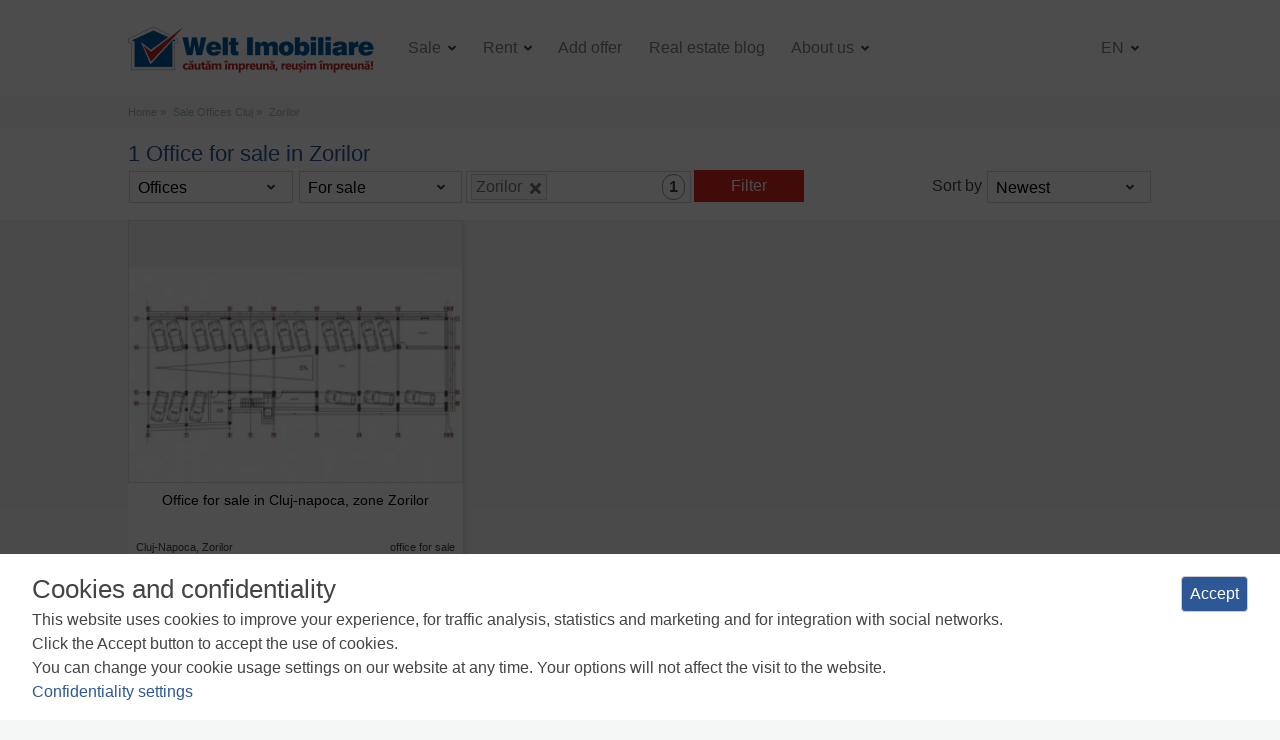

--- FILE ---
content_type: text/html; charset=UTF-8
request_url: https://www.weltimobiliare.ro/sell-offices-zorilor-cluj-napoca.html
body_size: 6069
content:

<!DOCTYPE html>
<html lang="en">
    <head>
        <meta http-equiv="Content-Type" content="text/html; charset=utf-8"/>
        <meta charset="utf-8" />
        <meta name="viewport" content="width=device-width, initial-scale=1, shrink-to-fit=no">
        <meta name="theme-color" content="#2057a7"/>
        <link rel="stylesheet" type="text/css" href="/css/font-awesome.css" />
<link rel="stylesheet" type="text/css" href="/css/css.css?v=2" />
<link rel="stylesheet" type="text/css" href="/css/print.css" media="print" />
<script type="text/javascript" src="/js/jquery-3.4.1.js"></script>
<script type="text/javascript" src="/js/js2.js"></script>
<title>1 Office for sale in Zorilor | Welt Imobiliare</title>
        <meta name="description" content="You searched for 1 Office for sale in Zorilor"/>
        <meta name="keywords" content="1 Office for sale in Zorilor"/>
        <meta property="og:title" content="1 Office for sale in Zorilor - Welt Imobiliare Cluj-Napoca" />
        <meta property="og:type" content="website" />
        <meta property="og:site_name" content="Welt Imobiliare" />

                    <meta property="og:image" content="https://www.weltimobiliare.ro/images/logo.png" />
            <meta property="og:url" content="https://www.weltimobiliare.ro/sell-cluj.html" />
                
        <meta name="revisit-after" content="1 days"/>
        <meta name="y_key" content="0134fb7ec6814954"/>
        <meta name="facebook-domain-verification" content="icjop4s9uzjrm2sd1xgyir8nd0dp76" />
                                <link rel="alternate" hreflang="ro" href="https://www.weltimobiliare.ro/vanzare-birouri-zorilor-cluj-napoca.html?city=h37" />
                    <link rel="alternate" hreflang="x-default" href="https://www.weltimobiliare.ro/sell-offices-zorilor-cluj-napoca.html?city=h37"/>            <link rel="alternate" hreflang="en" href="https://www.weltimobiliare.ro/sell-offices-zorilor-cluj-napoca.html?city=h37" />
                                <link rel="alternate" hreflang="fr" href="https://www.weltimobiliare.ro/vente-des bureaux-zorilor-cluj-napoca.html?city=h37" />
                                <link rel="alternate" hreflang="hu" href="https://www.weltimobiliare.ro/elado-irodak-zorilor-cluj-napoca.html?city=h37" />
                
        <link rel="alternate" type="application/rss+xml" title="1 Office for sale in Zorilor" href="https://www.weltimobiliare.ro/site/rss?language=en"/>
        <link rel="shortcut icon" type="image/x-icon" href="/favicon.ico" />
                                                                <!--[if lte IE 7]>
        <link rel="stylesheet" type="text/css" href="/css/ie.css" />
        <![endif]-->
        <script>
        // Define dataLayer and the gtag function.
        window.dataLayer = window.dataLayer || [];
        function gtag(){dataLayer.push(arguments);}

        // Set default consent to 'denied' as a placeholder
        // Determine actual values based on your own requirements
        gtag('consent', 'default', {
            'ad_storage': 'denied',
            'ad_user_data': 'denied',
            'ad_personalization': 'denied',
            'analytics_storage': 'denied'
        });
        </script>

        <!-- Google Tag Manager -->
        <script>(function(w,d,s,l,i){w[l]=w[l]||[];w[l].push({'gtm.start':
        new Date().getTime(),event:'gtm.js'});var f=d.getElementsByTagName(s)[0],
        j=d.createElement(s),dl=l!='dataLayer'?'&l='+l:'';j.async=true;j.src=
        'https://www.googletagmanager.com/gtm.js?id='+i+dl;f.parentNode.insertBefore(j,f);
        })(window,document,'script','dataLayer','GTM-P4TLTD');</script>
        <!-- End Google Tag Manager -->
</head>
<body>
    <!-- Google Tag Manager (noscript) -->
<noscript><iframe src="https://www.googletagmanager.com/ns.html?id=GTM-P4TLTD"
height="0" width="0" style="display:none;visibility:hidden"></iframe></noscript>
<!-- End Google Tag Manager (noscript) -->
    <header>
        <nav class="navbar navbar-expand-lg bg-light navbar-light" itemscope itemtype="http://schema.org/Organization">
	<a class="navbar-brand" href="https://www.weltimobiliare.ro/?language=en" title="Welt Imobiliare Cluj" itemprop="url">
		<img src="/images/logo.png" alt="Welt Imobiliare Cluj-Napoca" title="Real estate agency | Real estate transactions Cluj" itemprop="logo"/>
	</a>
	<button class="navbar-toggler" type="button" data-toggle="collapse" data-target="#menu" aria-controls="menu" aria-expanded="false" aria-label="Toggle navigation">
		<span class="navbar-toggler-icon"></span>
	</button>
	<div class="collapse navbar-collapse" id="menu">
		<ul class="navbar-nav mr-auto">
			<li class="nav-item dropdown">
				<a class="nav-link dropdown-toggle" href="#" id="vanzare" role="button" data-toggle="dropdown" aria-haspopup="true" aria-expanded="false" title="Sale">
					Sale 
				</a>
				<div class="dropdown-menu cm" aria-labelledby="vanzare">
					<div class="container">
					  <div class="row">
						<div class="col-md-3">
							<ul class="nav flex-column">
								<li class="nav-item">
									<a class="nav-link" href="https://www.weltimobiliare.ro/sell-apartments-cluj.html" 
											title="Apartments"><b>Apartments</b>
									</a>
								</li>
								<li class="nav-item">
									<a class="nav-link" href="https://www.weltimobiliare.ro/sell-apartments-cluj-1-room.html"
											title="1 room apartments">1-room apartments									</a>
								</li>
								<li class="nav-item">
									<a class="nav-link" href="https://www.weltimobiliare.ro/sell-apartments-cluj-2-rooms.html"
										title="2 rooms apartments">2-room apartments									</a>
								</li>
								<li class="nav-item">
									<a class="nav-link" href="https://www.weltimobiliare.ro/sell-apartments-cluj-3-rooms.html"
										title="3 rooms apartments">3-room apartments									</a>
								</li>
								<li class="nav-item">
									<a class="nav-link" href="https://www.weltimobiliare.ro/sell-apartments-cluj-4-rooms.html"
										title="4 rooms apartments">4-room apartments									</a>
								</li>
								<li class="nav-item">
									<a class="nav-link" href="https://www.weltimobiliare.ro/sell-new-apartments-cluj.html"
										title="New apartments">New apartments									</a>
								</li>
								</ul>
						</div>
						<div class="col-md-3">
							<ul class="nav flex-column">
								<li class="nav-item">
									<a class="nav-link" href="https://www.weltimobiliare.ro/sell-houses-cluj.html"
											title="Houses and Villas"><b>Houses and Villas</b>
									</a>
								</li>
																<li class="nav-item">
									<a class="nav-link" href="https://www.weltimobiliare.ro/sell-lands-cluj.html"
											title="Lands"><b>Lands</b>
									</a>
								</li>
							</ul>
						</div>
						<div class="col-md-3">
							<ul class="nav flex-column">
								<li class="nav-item">
									<a class="nav-link" href="https://www.weltimobiliare.ro/sell-offices-cluj.html"
											title="Offices"><b>Offices</b>
									</a>
								</li>
								<li class="nav-item">
									<a class="nav-link" href="https://www.weltimobiliare.ro/sell-commercial-spaces-cluj.html"
											title="Commercial spaces"><b>Commercial spaces</b>
									</a>
								</li>
								<li class="nav-item">
									<a class="nav-link" href="https://www.weltimobiliare.ro/sell-industrial-spaces-cluj.html"
											title="Industrial spaces"><b>Industrial spaces</b>
									</a>
								</li>
							</ul>
						</div>
						<div class="col-md-3 tools">
							<ul class="nav flex-column">
								<li class="nav-item">
									<a class="nav-link" href="https://www.weltimobiliare.ro/notarial-tax-calculator-cluj.html"
											title="Notarial taxes calculator">
											<b>Notarial taxes calculator</b>
									</a>
								</li>
								<li class="nav-item">
									<a class="nav-link" href="https://www.weltimobiliare.ro/calculator-for-mortage-taxes-cluj.html"
											title="Calculator for mortgage taxes">
											<b>Calculator for mortgage taxes</b>
									</a>
								</li>
							</ul>
						</div>
					</div>
			</li>
			<li class="nav-item dropdown">
				<a class="nav-link dropdown-toggle" href="#" id="inchiriere" role="button" data-toggle="dropdown" aria-haspopup="true" aria-expanded="false" title="Rent">
					Rent				</a>
				<div class="dropdown-menu cm" aria-labelledby="inchiriere">
					<div class="container">
						<div class="row">
							<div class="col-md-3">
								<ul class="nav flex-column">
									<li class="nav-item">
										<a class="nav-link" href="https://www.weltimobiliare.ro/rent-apartments-cluj.html" 
												title="Apartments"><b>Apartments</b>
										</a>
									</li>
									<li class="nav-item">
										<a class="nav-link" href="https://www.weltimobiliare.ro/rent-apartments-cluj-1-room.html"
												title="1 room apartments">1-room apartments										</a>
									</li>
									<li class="nav-item">
										<a class="nav-link" href="https://www.weltimobiliare.ro/rent-apartments-cluj-2-rooms.html"
											title="2 rooms apartments">2-room apartments										</a>
									</li>
									<li class="nav-item">
										<a class="nav-link" href="https://www.weltimobiliare.ro/rent-apartments-cluj-3-rooms.html"
											title="3 rooms apartments">3-room apartments										</a>
									</li>
									<li class="nav-item">
										<a class="nav-link" href="https://www.weltimobiliare.ro/rent-apartments-cluj-4-rooms.html"
											title="4 rooms apartments">4-room apartments										</a>
									</li>
									<li class="nav-item">
										<a class="nav-link" href="https://www.weltimobiliare.ro/rent-new-apartments-cluj.html"
											title="New apartments">New apartments										</a>
									</li>
								</ul>
							</div>
							<div class="col-md-3">
								<ul class="nav flex-column">
									<li class="nav-item">
										<a class="nav-link" href="https://www.weltimobiliare.ro/rent-houses-cluj.html"
												title="Houses and Villas"><b>Houses and Villas</b>
										</a>
									</li>
																		<li class="nav-item">
									<a class="nav-link" href="https://www.weltimobiliare.ro/rent-lands-cluj.html"
											title="Lands"><b>Lands</b>
									</a>
								</li>
								</ul>
							</div>
							<div class="col-md-3">
								<ul class="nav flex-column">
									<li class="nav-item">
										<a class="nav-link" href="https://www.weltimobiliare.ro/rent-offices-cluj.html"
												title="Offices"><b>Offices</b>
										</a>
									</li>
									<li class="nav-item">
										<a class="nav-link" href="https://www.weltimobiliare.ro/rent-commercial-spaces-cluj.html"
												title="Commercial spaces"><b>Commercial spaces</b>
										</a>
									</li>
									<li class="nav-item">
										<a class="nav-link" href="https://www.weltimobiliare.ro/rent-industrial-spaces-cluj.html"
												title="Industrial spaces"><b>Industrial spaces</b>
										</a>
									</li>
								</ul>
							</div>
						</div>
					</div>
				</div>
			</li>
			<li class="nav-item">
				<a class="nav-link" href="https://www.weltimobiliare.ro/add-your-real-estate-offer.html"
					title="Add offer">Add offer</a>
			</li>
			<li class="nav-item">
				<a class="nav-link" href="/blog/" title="Real Estate Blog">
					Real estate blog</a>
			</li>
			<li class="nav-item dropdown">
				<a class="nav-link dropdown-toggle" href="#" id="despre" role="button" data-toggle="dropdown" aria-haspopup="true" aria-expanded="false" title="About us">
					About us				</a>
				<div class="dropdown-menu" aria-labelledby="despre">
					<div class="container">
						<div class="row">
							<div class="col-md-3">
								<ul class="nav flex-column">
																											<li class="nav-item">
										<a class="nav-link" href="https://www.weltimobiliare.ro/team.html" 
											title="Team">
											Team										</a>
									</li>
																											<li class="nav-item">
										<a class="nav-link" href="https://www.weltimobiliare.ro/career.html" 
											title="Career">
											Career										</a>
									</li>
																	</ul>
							</div>
							<div class="col-md-3">
								<ul class="nav flex-column">
																											<li class="nav-item">
										<a class="nav-link" href="https://www.weltimobiliare.ro/services.html" 
											title="Services">
											Services										</a>
									</li>
																											<li class="nav-item">
										<a class="nav-link" href="https://www.weltimobiliare.ro/partners.html" 
											title="Partners">
											Partners										</a>
									</li>
																	</ul>
							</div>
							<div class="col-md-3">
								<ul class="nav flex-column">
																											<li class="nav-item">
										<a class="nav-link" href="https://www.weltimobiliare.ro/about-us.html"
											title="About Us">
											About Us										</a>
									</li>
																											<li class="nav-item">
										<a class="nav-link" href="https://www.weltimobiliare.ro/contact-us.html"
											title="Contact Us">
											Contact Us										</a>
									</li>
																	</ul>
							</div>
					</div>
				</div>
			</li>
		</ul>
		<ul class="nav navbar-nav navbar-right">
			<li class="nav-item dropdown">
				<a class="nav-link dropdown-toggle lang-selector" href="#" id="lang" role="button" data-toggle="dropdown" aria-haspopup="true" aria-expanded="false" title="en">
					en				</a>
				<ul class="dropdown-menu language" aria-labelledby="lang">
					<li >
						<a href="https://www.weltimobiliare.ro/vanzare-birouri-zorilor-cluj-napoca.html?city=h37"
							title="romana">RO</a>
					</li>
					<li class="hidden">
						<a href="https://www.weltimobiliare.ro/sell-offices-zorilor-cluj-napoca.html?city=h37"
							title="english">EN</a>
					</li>
					<li>
					<a href="https://www.weltimobiliare.ro/vente-des bureaux-zorilor-cluj-napoca.html?city=h37"
							title="francaise">FR</a>
					</li>
					<li>
						<a href="https://www.weltimobiliare.ro/elado-irodak-zorilor-cluj-napoca.html?city=h37"
							title="magyar">HU</a>
					</li>
				</ul>
			</li>
		</ul>
	</div>
</nav>    </header>
    <main>
                                    <section id="breadcrumbs">
                    <ul itemscope="" itemtype="https://schema.org/BreadcrumbList">
<li itemprop="itemListElement" itemscope itemtype="https://schema.org/ListItem">
                                            <a href="https://www.weltimobiliare.ro" title="Welt Imobiliare" itemscope itemtype="https://schema.org/Thing" itemprop="item" id="https://www.weltimobiliare.ro">
                                                <span itemprop="name">Home</span>
                                            </a>
                                            <meta itemprop="position" content="1" />
                                      </li><li itemprop="itemListElement" itemscope itemtype="https://schema.org/ListItem">
                                                    <a href="https://www.weltimobiliare.ro/sell-offices-cluj.html" title="Sale Offices Cluj" itemscope itemtype="https://schema.org/Thing" itemprop="item" id="https://www.weltimobiliare.ro/sell-offices-cluj.html">
                                                        <span itemprop="name">Sale Offices Cluj</span>
                                                    </a>
                                                    <meta itemprop="position" content="2" />
                                                </li><li itemprop="itemListElement" itemscope itemtype="https://schema.org/ListItem">
                                                    <span itemscope itemtype="https://schema.org/Thing" itemprop="item" id="/sell-offices-zorilor-cluj-napoca.html">
                                                        <span itemprop="name">Zorilor</span>
                                                    </span>
                                                    <meta itemprop="position" content="3" />
                                                    </li></ul>                </section>
                        <section id="filters">
		<h1>1 Office for sale in Zorilor</h1>
	<form method="get" action="https://www.weltimobiliare.ro/search?language=en">
		<input type="hidden" name="agent" value="" />
		<div id="filters-search">
		<span>
			<label>
				<select name="type">
<option value="2">Apartments</option>
<option value="3">Houses / Villas</option>
<option value="10" selected="selected">Offices</option>
<option value="11">Industrial spaces</option>
<option value="5">Commercial spaces</option>
<option value="4">Lands</option>
</select>			</label>
			<label>
				<select name="tranzaction">
<option value="0" selected="selected">For sale</option>
<option value="1">For Rent</option>
</select>			</label>
		</span>
		<label>
		<select class="chosen-select" multiple="multiple" data-placeholder="Cluj (whole county)" data-more="Add location" name="city[]">
<option value="d14">Cluj (whole county)</option>
<option value="42">Cluj-Napoca</option>
<optgroup label="Cluj-Napoca">
<option value="h1">Andrei Muresanu</option>
<option value="h16">Becas</option>
<option value="h17">Borhanci</option>
<option value="h15">Bulgaria</option>
<option value="h18">Buna Ziua</option>
<option value="h19">Centru</option>
<option value="h21">Dambul Rotund</option>
<option value="h42">Europa</option>
<option value="h22">Faget</option>
<option value="h25">Gara</option>
<option value="h26">Gheorgheni</option>
<option value="h27">Grigorescu</option>
<option value="h28">Gruia</option>
<option value="h30">Intre Lacuri</option>
<option value="h29">Iris</option>
<option value="h31">Manastur</option>
<option value="h32">Marasti</option>
<option value="h33">Plopilor</option>
<option value="h35">Someseni</option>
<option value="h36">Sopor</option>
<option value="h37" selected="selected">Zorilor</option>
</optgroup>
<option value="5336">Aghiresu</option>
<option value="5363">Aiton</option>
<option value="5331">Apahida</option>
<option value="5368">Aschileu Mic</option>
<option value="5327">Baciu</option>
<option value="5254">Baisoara</option>
<option value="5385">Balcesti (Belis)</option>
<option value="5346">Barai</option>
<option value="5405">Bedeciu</option>
<option value="5321">Belis</option>
<option value="5369">Boldut</option>
<option value="5266">Bontida</option>
<option value="5365">Braisoru</option>
<option value="5319">Bucea</option>
<option value="5353">Caianu</option>
<option value="5404">Caianu Mic</option>
<option value="5339">Calatele</option>
<option value="5252">Campenesti</option>
<option value="5261">Campia Turzii</option>
<option value="5300">Capusu Mare</option>
<option value="5311">Capusu Mic</option>
<option value="5350">Cara</option>
<option value="5394">Caseiu</option>
<option value="5361">Catcau</option>
<option value="5347">Ceanu Mic</option>
<option value="5267">Chinteni</option>
<option value="5330">Ciurila</option>
<option value="5262">Cojocna</option>
<option value="5340">Comsesti</option>
<option value="5280">Corpadea</option>
<option value="5275">Corusu</option>
<option value="5406">Dangau Mare</option>
<option value="5379">Dangau Mic</option>
<option value="5367">Dealu Mare</option>
<option value="5308">Dealu Negru</option>
<option value="5313">Dej</option>
<option value="5329">Deusu</option>
<option value="5279">Dezmir</option>
<option value="5384">Dosu Napului</option>
<option value="5399">Dumbrava</option>
<option value="5401">Elciu</option>
<option value="5383">Faureni</option>
<option value="5382">Feiurdeni</option>
<option value="5270">Feleacu</option>
<option value="5388">Filea de Jos</option>
<option value="5387">Filea de Sus</option>
<option value="5325">Finisel</option>
<option value="5338">Floresti</option>
<option value="5371">Fundatura</option>
<option value="5295">Gadalin</option>
<option value="5328">Gheorghieni (locality)</option>
<option value="5257">Gherla</option>
<option value="5249">Gilau</option>
<option value="5306">Giurcuta de Jos</option>
<option value="5259">Huedin</option>
<option value="5390">Huta</option>
<option value="5253">Iclod</option>
<option value="5366">Iclozel</option>
<option value="5398">Juc-Herghelie</option>
<option value="5247">Jucu</option>
<option value="5292">Jucu de Mijloc</option>
<option value="5323">Jucu de Sus</option>
<option value="5348">Lita</option>
<option value="5298">Livada (Iclod)</option>
<option value="5393">Livada (Petrestii de Jos)</option>
<option value="5381">Luna</option>
<option value="5359">Luna de Jos</option>
<option value="5333">Luna de Sus</option>
<option value="5364">Macicasu</option>
<option value="5343">Maguri-Racatau</option>
<option value="5360">Manastireni</option>
<option value="5314">Marisel</option>
<option value="5271">Martinesti</option>
<option value="5332">Mera</option>
<option value="5358">Mica</option>
<option value="5291">Micesti</option>
<option value="5342">Mihai Viteazu</option>
<option value="5396">Mintiu Gherlii</option>
<option value="5335">Moldovenesti</option>
<option value="5263">Moristi</option>
<option value="5251">Muntele Baisorii</option>
<option value="5304">Nadaselu</option>
<option value="5378">Ocna Dejului</option>
<option value="5374">Padureni (Chinteni)</option>
<option value="5373">Panticeu</option>
<option value="5355">Pata</option>
<option value="5395">Poiana Horea</option>
<option value="5288">Popesti</option>
<option value="5281">Radaia</option>
<option value="5345">Rasca</option>
<option value="5265">Rascruci</option>
<option value="5389">Rediu</option>
<option value="5380">Sacalaia</option>
<option value="5273">Salicea</option>
<option value="5282">Saliste</option>
<option value="5356">Salistea Noua</option>
<option value="5370">Salistea Veche</option>
<option value="5362">Sancraiu</option>
<option value="5400">Sanmartin</option>
<option value="5255">Sannicoara</option>
<option value="5344">Sanpaul</option>
<option value="5386">Satu Lung</option>
<option value="5315">Savadisla</option>
<option value="5372">Smida</option>
<option value="5375">Soimeni</option>
<option value="5276">Somesu Cald</option>
<option value="5248">Somesu Rece</option>
<option value="5349">Stolna</option>
<option value="5392">Suatu</option>
<option value="5351">Sub Coasta</option>
<option value="5341">Suceagu</option>
<option value="5334">Tarnita</option>
<option value="5303">Tauti</option>
<option value="5357">Tranisu</option>
<option value="5260">Turda</option>
<option value="5278">Tureni</option>
<option value="5269">Valcele</option>
<option value="5403">Valea Agrisului</option>
<option value="5324">Valea Draganului</option>
<option value="5307">Valea Ierii</option>
<option value="5397">Viisoara</option>
<option value="5352">Visea</option>
<option value="5322">Vlaha</option>
<option value="5293">Vultureni</option>
</select>		</label>
		<button type="button">Filter</button>
		<div>
			<b>Sort by</b>
		<span>
			<label>
					<select name="sort">
<option value="cd">Newest</option>
<option value="pa">Price ascending</option>
<option value="pd">Price descending</option>
<option value="aa">Area ascending</option>
<option value="ad">Area descending</option>
</select>			</label>
		</span>
		</div>
		</div>
		<div id="filters-dlg" class="">
			<div>
				<h1>Filter the properties</h1>
																																	<fieldset>
						<legend>Minimum surface area</legend>
						<span>
						<select name="area">
<option value="" selected="selected">however</option>
<option value="20">20</option>
<option value="30">30</option>
<option value="40">40</option>
<option value="60">60</option>
<option value="80">80</option>
<option value="100">100</option>
<option value="150">150</option>
<option value="200">200</option>
<option value="300">300</option>
<option value="400">400</option>
<option value="600">600</option>
<option value="800">800</option>
<option value="1000">1000</option>
<option value="1500">1500</option>
<option value="2000">2000</option>
</select>						</span>
					</fieldset>
					<fieldset>
						<legend>Maximum price</legend>
						<span>
						<select name="price_max">
<option value="20000">20000</option>
<option value="30000">30000</option>
<option value="40000">40000</option>
<option value="50000">50000</option>
<option value="60000">60000</option>
<option value="80000">80000</option>
<option value="100000">100000</option>
<option value="150000">150000</option>
<option value="200000">200000</option>
<option value="300000">300000</option>
<option value="400000">400000</option>
<option value="500000">500000</option>
<option value="600000">600000</option>
<option value="800000">800000</option>
<option value="" selected="selected">however</option>
</select>						</span>
					</fieldset>
					<fieldset>
						<legend>No. minimum rooms</legend>
						<span>
						<select name="rooms">
<option value="1">1</option>
<option value="2">2</option>
<option value="3">3</option>
<option value="4">4</option>
<option value="5">5</option>
<option value="6">6</option>
<option value="7">7</option>
<option value="8">8</option>
<option value="9">9</option>
<option value="10">10</option>
<option value="12">12</option>
<option value="14">14</option>
<option value="16">16</option>
<option value="" selected="selected">however</option>
</select>						</span>
					</fieldset>
								
				
				
				
								
				<a class="close fa fa-times"></a>
				<div class="apply"><button>See 1 offer</button></div>
			</div>
		</div>
	</form>
</section>
                            <section id="offers">
	<ul class="sequence">
	<li>
	<div class="thumb">
		<a href="https://www.weltimobiliare.ro/sell-commercial-space-cluj-napoca-zorilor-id-74020.html" title="Office for sale in Cluj-napoca, zone Zorilor"><img src="https://img.weltimobiliare.ro/P45178/sell-commercial-space-cluj-napoca-zorilor-1s.jpg" alt="Office for sale in Cluj-napoca, zone Zorilor" title="Sale office in Cluj-napoca"/></a>
											</div>
	<h2><a href="https://www.weltimobiliare.ro/sell-commercial-space-cluj-napoca-zorilor-id-74020.html" title="Office for sale in Cluj-napoca, zone Zorilor">Office for sale in Cluj-napoca, zone Zorilor</a></h2>
	<div class="description">
		<h3>
			<span>Cluj-Napoca, Zorilor</span>
			<span>office for sale</span>
		</h3>
		<div class="info">
			<span>2400 sqm &bull; 55 rooms</span>
					<span class="price">
			                <span class="old-price" data-title="Reduced price with &euro;1,250,000&#013;&#10;at 11.11.2025">
                        <i class="fa fa-info-circle"></i>
                        <span>&euro;7,000,000</span>
                </span>
            			<span title="RON29,279,575&#xA;$6,684,987">
				&euro;5,750,000			</span>
			</span>
						</div>
	</div>
</li>	</ul>
</section>
    </main>
        <footer>
            <section>
                <article>
                    <address>
                        <div>
                        <h1>
                            <a href="https://www.weltimobiliare.ro/welt-imobiliare-central-headquarters.html"
                                title="Office Downtown, Cluj-Napoca">
                                Contact us                            </a>
                        </h1>
                        <a href="https://goo.gl/maps/BfTxwVqH5L72" target="_blank" rel="nofollow" title="Office Downtown, Cluj-Napoca Welt Imobiliare">
                            <i class="fas fa-map-marker-alt"></i> Bd. December 21, 1989, no. 24, Cluj-Napoca                        </a><br/>
                        <i class="far fa-calendar"></i> Hours: M-F: 9-19, S: 9-13                            <br/>
                        <i class="fas fa-phone"></i> <a href="tel:+40364 644 644" title="Call Welt Imobiliare at Downtown Office" class="phone">0364 644 644</a><br/>
                        <section id="social">
                            
<a href="https://www.facebook.com/weltimobiliare.ro" target="_blank" title="Welt Imobiliare Facebook"><i class="fab fa-facebook-f"></i></a>
<a href="https://twitter.com/weltimobiliare" target="_blank" title="Welt Imobiliare Twitter"><i class="fab fa-twitter"></i></a>
<a href="https://www.youtube.com/user/WeltImobiliareCluj" target="_blank" title="Welt Imobiliare Youtube"><i class="fab fa-youtube"></i></a>
<a href="https://www.linkedin.com/company/welt-imobiliare" target="_blank" title="Welt Imobiliare Linkedin"><i class="fab fa-linkedin-in"></i></a>
<a href="https://pinterest.com/weltimobiliare/" target="_blank" title="Welt Imobiliare Pinterest"><i class="fab fa-pinterest-p"></i></a>
<a href="https://www.weltimobiliare.ro/rss" target="_blank" title="RSS Feed"><i class="fas fa-rss"></i></a>                        </section>
                        </div>
                        <div>
                            <a href="https://goo.gl/maps/BfTxwVqH5L72" target="_blank" rel="nofollow" title="Office Downtown, Cluj-Napoca Welt Imobiliare">
                                <img src="/images/weltimobiliare-centru-map.jpg" title="Office Downtown, Cluj-Napoca Welt Imobiliare" alt="Office Downtown, Cluj-Napoca"/>
                            </a>
                        </div>
                    </address>
                </article>
            </section>

            <section id="thanks">
                <a href="https://www.weltimobiliare.ro/terms-and-conditions.html" title="Terms and Conditions">Terms and Conditions</a>
                <a href="https://www.weltimobiliare.ro/privacy-policy.html" title="Privacy Policy">Privacy Policy</a>
                <a href="https://www.weltimobiliare.ro/cookies-policy.html" title="Cookies Policy">Cookies Policy</a>
                <a href="#" title="Cookie Manager" id="show-gdpr-cm">Cookie Manager</a>
                <a target="_blank" href="https://www.anpc.gov.ro/" title="ANPC" rel="nofollow">ANPC</a><br/><br/>
                <a href="https://www.touchtech.ro" title="Developed and hosted at touchtech.ro"><img src="/images/touchtech.png" alt="Developed &amp; hosted at touchtech.ro" title="Developed and hosted at touchtech.ro"/></a>
            </section>
        </footer>
<script type="text/javascript" src="/js/popper.min.js"></script>
<script type="text/javascript" src="/js/bootstrap.min.js"></script>
</body>
</html>


--- FILE ---
content_type: text/css
request_url: https://www.weltimobiliare.ro/css/print.css
body_size: -40
content:
/* printc.css */
body {background-color:#FFF;}
#nav-container,#footer,#search,.languages {display: none;}
#page{border: none;margin:0px 0px 0px 20px;padding:0}
.main-image {box-shadow: none}